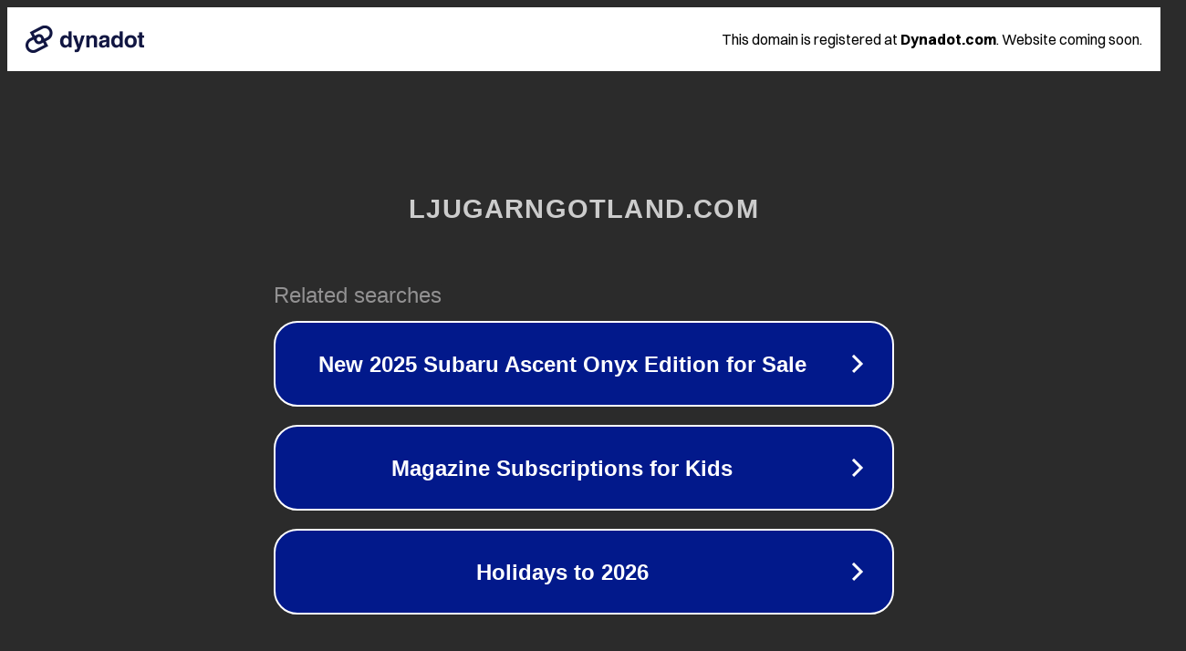

--- FILE ---
content_type: text/html; charset=utf-8
request_url: http://ljugarngotland.com/handla-pa-ljugarn/
body_size: 1078
content:
<!doctype html>
<html data-adblockkey="MFwwDQYJKoZIhvcNAQEBBQADSwAwSAJBANDrp2lz7AOmADaN8tA50LsWcjLFyQFcb/P2Txc58oYOeILb3vBw7J6f4pamkAQVSQuqYsKx3YzdUHCvbVZvFUsCAwEAAQ==_Ofp4QTMtUrfoOsRtON2QpIcWesVZEp7vDqYiRb34VwKo/rZYDK1m8C5mw+KyeTlKhqVje31MOKPXnLA+E+wlAw==" lang="en" style="background: #2B2B2B;">
<head>
    <meta charset="utf-8">
    <meta name="viewport" content="width=device-width, initial-scale=1">
    <link rel="icon" href="[data-uri]">
    <link rel="preconnect" href="https://www.google.com" crossorigin>
</head>
<body>
<div id="target" style="opacity: 0"></div>
<script>window.park = "[base64]";</script>
<script src="/bRnzlQhzT.js"></script>
</body>
</html>
